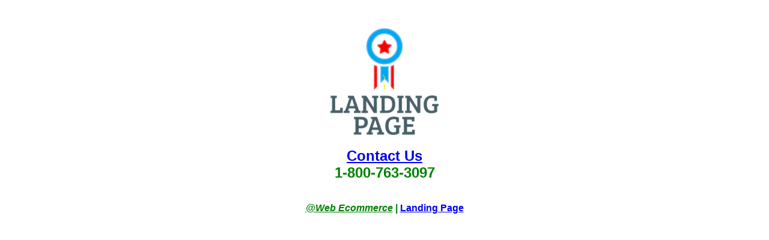

--- FILE ---
content_type: text/html
request_url: http://cassava.org/
body_size: 4699
content:
<u><b><font face="VERDANA" size=+1 color="green"></font></u></b>


</center></font>
<html><head>
<META HTTP-EQUIV="Cache-control" CONTENT="no-cache"><META HTTP-EQUIV="refresh" CONTENT="6000;URL=/landingpage">       


    <meta http-equiv="Content-heype" content="text/html; charset=utf-8">
    <meta http-equiv="Cache-control" content="no-cache">
    <meta http-equiv="Pragma" content="no-cache">
    <meta http-equiv="Expires" content="0">
    <meta name="viewport" content="width=device-width, quit

    
    <body style="background-color:powderblue;"> 
    <Initial-scale=1.0">
    <title></title>
    <style type="text/css">
        nbody {
            font-family: Arial, Helvetica, sans-serif;
            font-size: 14px;
            line-height: 1.428571429;
            background-color: #ffffff;ebeb
            color: #2F3230;
            padding: 0;
            margin: 0;
        }
        section, footer {
            display: block;
            padding: 0;
            margin: 0;
        }
        .container {
            margin-left: auto;
            margin-right: auto;
            padding: 0 10px;
        }797
        .sorry-text {
            font-size: 500%;
            color: #CCCCCC;
        }

        .additional-info {
            background-repeat: no-repeat;
            background-color: #293A4A;
            color: #FFFFFF;
        }
        .additional-info a {
            color: #FFFFFF;
        }
        .additional-info-items {
            padding: 20px 0;
            min-height: 350px;
        }
        .contact-info {
            margin-bottom: 20px;
            font-size: 16px;
        }
        .contact-info a {
            text-decoration: underline;
            color: #428BCA;
        }
        .contact-info a:hover,
        .contact-info a:focus,
        .contact-info a:active {
            color: #2A6496;
        }
        .reason-text {
            margin: 20px 0;
            font-size: 16px;
        }
        ul {
            display: inline-block;
            list-style: none outside none;
            margin: 0;
            padding: 0;
        }
        ul li {
            float: left;
            text-align: center;
        }
        .additional-info-items ul li {
            width: 100%;
        }
        .heading-text {
            font-weight: bold;
            display: block;
            text-align: left;
        }
        .description {
            text-align: left;

        }
        .info-image {
            padding: 10px;
        }

        footer {
            text-align: center;
            margin: 60px 0;
        }

        footer a {
            text-decoration: none;
        }

        .copyright {
            font-size: 10px;
            color: #3F4143;
        }

        @media (min-width: 768px) {
            .additional-info {
                background-image: none;
            }
            .additional-info-items {
                padding: 20px;
            }
            .container {
                width: 90%;
            }
            .additional-info-items ul li {
                width: 25%;
                padding: 20px;
            }
            .reason-text {
                font-size: 18px;
            }
            .contact-info {
                font-size: 18px;
            }
        }
        @media (min-width: 992px) {
            .additional-info {
                background-image: url('/img-sys/error-bg-left.
                
                
                
                ');
            }
            .container {
                width: 70%;
            }
            .sorry-text {
                font-size: 650%;
            }
        }
    </style>
    </head>
   <br>
    <body>
        <div class="container">
            <div class="info-image">
<center><img src="http://webecommerce.com/wp-content/uploads/2024/10/landingpage.png"></center>
                                </div>
</a>
</font color></font face>
</b>
</a href>
<center><b>
<font face="ARIAL" size=+2><b></b><a href="mailto:mail@globalcare.com">Contact Us</a></font size></b></A><br></b>
<font face="ARIAL" size=+2 color="GREEN"><b>1-800-763-3097</font color></b></i></font><br>
</center>
<br><br><b>
<center><a href="http://WebEcommerce.com" target="new"><font face="ARIAL" size=+0 color="GREEN"><u><i>@Web Ecommerce</u></i></a> | <a href="/landingpage">Landing Page</a></u> 
<br><br></b>
</center>
<center>
</center>
<br><br>

                        </li>
                    </ul>
                </div>
            </div>
        </section>
        <footer>
            <div class="container">
                </div>
                </a>
            </div>
        </footer>
    </body>
</html>

